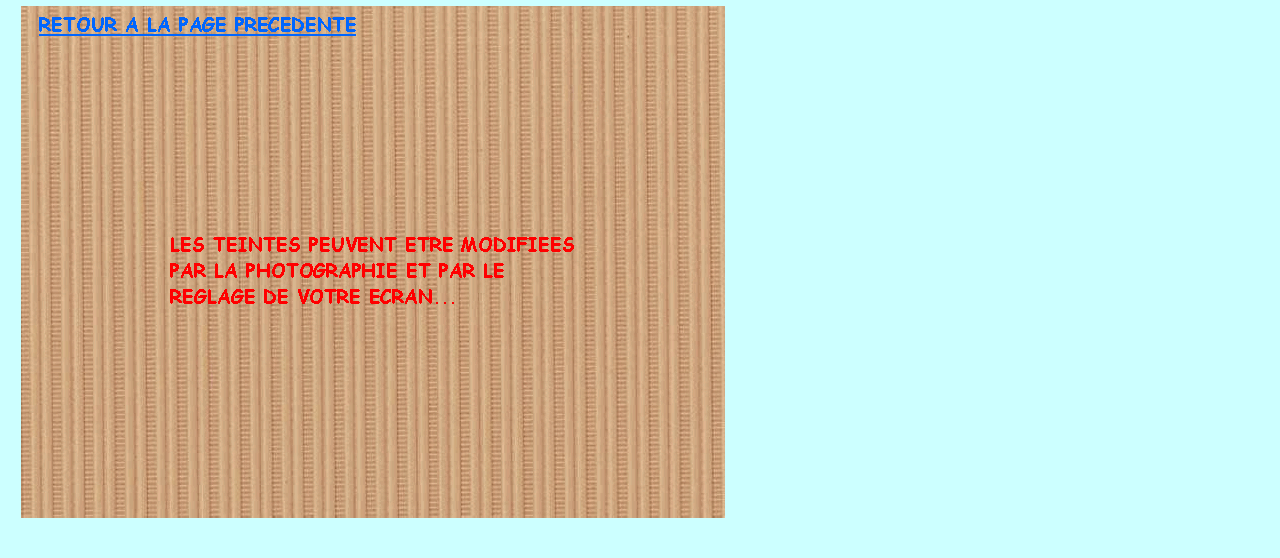

--- FILE ---
content_type: text/html
request_url: http://piecesdetachees2cv.free.fr/gazelle.htm
body_size: 996
content:
<!DOCTYPE HTML PUBLIC "-//W3C//DTD HTML 4.0 Transitional//EN">
<HTML><HEAD><TITLE>GAZELLE</TITLE>
<META http-equiv=Content-Type content="text/html; charset=iso-8859-1">
<META content="MSHTML 5.50.4134.100" name=GENERATOR></HEAD>
<BODY text=#000000 vLink=#6633cc link=#0066ff bgColor=#ccffff leftMargin=0 
topMargin=0><A name=top></A>
<TABLE cellSpacing=0 cellPadding=0 border=0>
  <TBODY>
  <TR>
    <TD><IMG height=1 src="gazelle_fichiers/_blnk.gif" width=21></TD>
    <TD><IMG height=1 src="gazelle_fichiers/_blnk.gif" width=704></TD></TR>
  <TR>
    <TD width=21 height=5></TD>
    <TD width=704></TD></TR>
  <TR>
    <TD height=512></TD>
    <TD vAlign=top align=left width=704 height=512><MAP name=map282><AREA 
        shape=RECT coords=18,5,334,32 
        href="http://piecesdetachees2cv.free.fr/page035.htm"></MAP><IMG height=512 
      src="gazelle_fichiers/img0.gif" width=704 useMap=#map282 
  border=0></TD></TR></TBODY></TABLE><A name=bottom></A></BODY></HTML>
